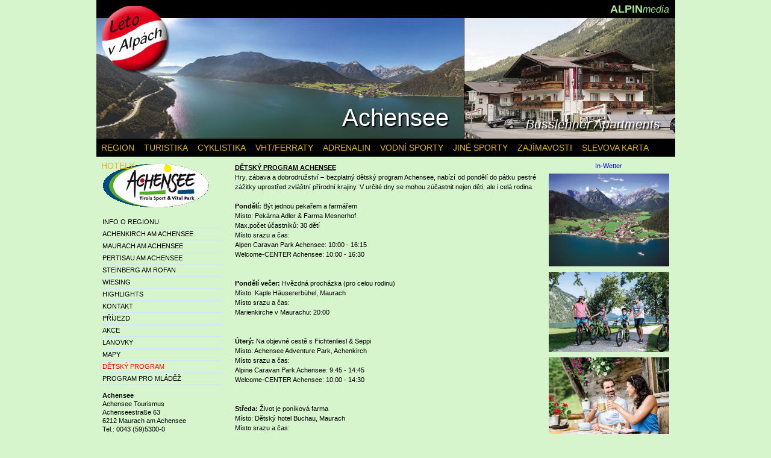

--- FILE ---
content_type: text/html
request_url: https://www.alpinholiday.cz/club/achensee/region/detsky-program
body_size: 5060
content:

<!DOCTYPE HTML>
<html>
	<head>
		<meta charset="utf-8">
		<title>Achensee (Leto v Alpách)</title>
		<link href="/favicon.ico" rel="icon shortcut" type="image/x-icon" />
<link href="/content/skins/reset.css?version=1.0.0" rel="stylesheet" type="text/css" />
<link href="/content/skins/alpinholiday/layout.css?version=1.0.0" rel="stylesheet" type="text/css" />
<link href="/content/skins/alpinholiday/content.css?version=1.0.0" rel="stylesheet" type="text/css" />
<script src="/scripts/modernizr.2.5.3.min.js?version=1.0.0" type="text/javascript"></script>
<script src="/scripts/jquery-1.7.2.min.js?version=1.0.0" type="text/javascript"></script>
<script src="/scripts/jquery.cycle.lite.js?version=1.0.0" type="text/javascript"></script>
<script type="text/javascript">

  (function (i, s, o, g, r, a, m) {
    i['GoogleAnalyticsObject'] = r; i[r] = i[r] || function () {
      (i[r].q = i[r].q || []).push(arguments)
    }, i[r].l = 1 * new Date(); a = s.createElement(o),
  m = s.getElementsByTagName(o)[0]; a.async = 1; a.src = g; m.parentNode.insertBefore(a, m)
  })(window, document, 'script', '//www.google-analytics.com/analytics.js', 'ga');

  ga('create', 'UA-40459421-1', 'alpinski.cz');
  ga('send', 'pageview');

</script>

	</head>
	<body>
		<div id="Body">
			<div id="Content">
				<section id="MiddleContent"><section><article><p><b><u>DĚTSKÝ PROGRAM ACHENSEE</u></b><br>
Hry, zábava a dobrodružství – bezplatný dětský program Achensee, nabízí od pondělí do pátku pestré zážitky uprostřed zvláštní přírodní krajiny. V určité dny se mohou zúčastnit nejen děti, ale i celá rodina.<br><br>

<b>Pondělí:</b> Být jednou pekařem a farmářem<br>
Místo: Pekárna Adler & Farma Mesnerhof<br>
Max.počet účastníků: 30 dětí<br>
Místo srazu a čas:<br>
Alpen Caravan Park Achensee: 10:00 - 16:15<br>
Welcome-CENTER Achensee: 10:00 - 16:30<br><br><br>

<b>Pondělí večer:</b> Hvězdná procházka (pro celou rodinu)<br>
Místo: Kaple Häusererbühel, Maurach<br>
Místo srazu a čas:<br>
Marienkirche v Maurachu: 20:00<br><br><br>

<b>Úterý:</b> Na objevné cestě s Fichtenliesl & Seppi<br>
Místo: Achensee Adventure Park, Achenkirch<br>
Místo srazu a čas:<br>
Alpine Caravan Park Achensee: 9:45 - 14:45<br>
Welcome-CENTER Achensee: 10:00 - 14:30<br><br><br>

<b>Středa:</b> Život je poníková farma<br>
Místo: Dětský hotel Buchau, Maurach<br>
Místo srazu a čas:<br>
Alpine Caravan Park Achensee: 9:45 - 14:45<br>
Welcome-CENTER Achensee: 10:00 - 14:30<br><br><br>

<b>Středa večer:</b> Cestujte časem s Wusel Wassergeist (pro celou rodinu)<br>
Místo: Vlastivědné muzeum Achental – Sixenhof, Achenkirch<br>
Místo srazu a čas:<br>
Alpen Caravan Park Achensee v Achenkirchu: 20 hodin<br>
Registrovat se můžete online v Achensee Adventure Shop nebo telefonicky v informační kanceláři na tel.: +43 (0) 595300-0 v den akce do 15:00 <br><br><br>

<b>Čtvrtek: </b>Se slepicí Hannou na Alm (pro celou rodinu)<br>
Místo: Falzthurntal, Pertisau<br>
Místo srazu a čas:<br>
Parkoviště v údolí Pertisau Karwendel: 10.30 hodin<br>
Z organizačních důvodů vás prosíme, abyste se přihlásili na Almtag nejpozději den předem do 17:00 v zážitkovém obchodě Achensee nebo telefonicky na tel.: +43 (0) 595300-0.<br><br><br>

<b>Pátek:</b> Stofflův dobrodružný den<br>
Místo: Alpen Caravan Park Achensee, Achenkirch<br>
Max.počet účastníků: 30 dětí<br>
Místo srazu a čas:<br>
Alpen Caravan Park Achensee: 10:00 - 16:15<br>
Welcome-CENTER Achensee: 10:00 - 16:30<br><br><br></p></article></section>				</section> <!-- #MiddleContent -->
				<section id="LeftContent">		<section class="club"><img class="logo" src="https://www.dasis.cz/images/db/Achensee-214-logo.gif" alt="Achensee" /><nav id="LeftMenu"><ul><li><a href="/club/achensee/region/info-o-regionu">INFO O REGIONU</a></li><li><a href="/club/achensee/region/achenkirch-am-achensee">ACHENKIRCH AM ACHENSEE</a></li><li><a href="/club/achensee/region/maurach-am-achensee">MAURACH AM ACHENSEE</a></li><li><a href="/club/achensee/region/pertisau-am-achensee">PERTISAU AM ACHENSEE</a></li><li><a href="/club/achensee/region/steinberg-am-rofan">STEINBERG AM ROFAN</a></li><li><a href="/club/achensee/region/wiesing">WIESING</a></li><li><a href="/club/achensee/region/highlights">HIGHLIGHTS</a></li><li><a href="/club/achensee/region/kontakt">KONTAKT</a></li><li><a href="/club/achensee/region/prijezd">PŘÍJEZD</a></li><li><a href="/club/achensee/region/akce">AKCE</a></li><li><a href="/club/achensee/region/lanovky">LANOVKY</a></li><li><a href="/club/achensee/region/mapy">MAPY</a></li><li>DĚTSKÝ PROGRAM</li><li><a href="/club/achensee/region/program-pro-mladez">PROGRAM PRO MLÁDĚŽ</a></li></ul></nav><article class="topline info"><p class="nadpis">Achensee</p><p>Achensee Tourismus <br> Achenseestraße 63</p><p>6212 Maurach am Achensee</p><p>Tel.: 0043 (59)5300-0</p><p>Fax: 0043 595300-19</p><p><a href="mailto:info@achensee.com">info@achensee.com</a></p><p><a href="http://www.achensee.com">www.achensee.com</a></p></article><article class="topline"><p>© Fotografie a obrázky</p><p>Achensee</p></article></section>
<br/>
<!-- #LeftMenu -->

<section class="article">
	<header>
		<h1>Partneři</h1>
	</header>
	<ul class="Banners">
		<li>
			<a href="http://www.norskamoda.cz" target="_blank">
				<img src="https://www.dasis.cz/images/db/norskamoda.gif" alt="Nordica - Norské oblečení do přírody" title="Nordica - Norské oblečení do přírody" />
			</a>
		</li>
		<li>
			<a href="http://www.holidayworld.cz" target="_blank">
				<img src="https://www.dasis.cz/images/db/HW 2026 weby.jpg" alt="Holiday World 2025" title="Holiday World 2025" />
			</a>
		</li>
		<li>
			<a href="https://www.bvv.cz/life" target="_blank">
				<img src="https://www.dasis.cz/images/db/SL 2025 weby.jpg" alt="Sport Life 2024" title="Sport Life 2024" />
			</a>
		</li>
		<li>
			<a href="http://www.komperdellshop.cz" target="_blank">
				<img src="https://www.dasis.cz/images/db/komperdell-178.gif" alt="Komperdell - golfové vybavení pro všechny" title="Komperdell - golfové vybavení pro všechny" />
			</a>
		</li>

	</ul>
</section>
				</section> <!-- #LeftContent -->
				<section id="RightContent">	<ul class="Banners">
	<li>
		<div style="width: 200px; padding-left: 10px;">
			<script type="text/javascript" src="http://www.in-wetter.at/homepagewetter/pocasi-na-web.php?typ=small&amp;layout=pruh&amp;region=101&amp;barva-den=2086c0&amp;barva-teplota=125b8b&amp;dni=3"></script>
		</div>
		<div style="width: 200px; text-align: center;">
			<a href="http://www.in-wetter.at" title="In-Wettter">In-Wetter</a>
		</div>
	</li>
</ul><ul class="Banners"><li><img src="https://www.dasis.cz/images/db/ach-leto-66-500.jpg" alt="Foto" width="200" /></li><li><img src="https://www.dasis.cz/images/db/Achensee-L19-16.jpg" alt="Foto" width="200" /></li><li><img src="https://www.dasis.cz/images/db/Achensee-L19-12.jpg" alt="Foto" width="200" /></li><li><img src="https://www.dasis.cz/images/db/ach-leto-65-500.jpg" alt="Foto" width="200" /></li><li><img src="https://www.dasis.cz/images/db/Achensee-L19-11.jpg" alt="Foto" width="200" /></li><li><img src="https://www.dasis.cz/images/db/ach-leto-76-500.jpg" alt="Foto" width="200" /></li><li><img src="https://www.dasis.cz/images/db/Achensee-L19-17.jpg" alt="Foto" width="200" /></li><li><img src="https://www.dasis.cz/images/db/Achensee-L19-19.jpg" alt="Foto" width="200" /></li></ul>				</section> <!-- #RightContent -->
			</div> <!-- #Content -->
			<header>
<nav id="TopMenu" class="MenuBar">		
	<strong>
		<a href="/clanek/alpinmedia-123">ALPIN<em>media</em></a>
	</strong>
</nav> <!-- #TopMenu --><nav id="BottomMenu" class="MenuBar">	
	<ul>
<li><a href="/club/achensee/region">REGION</a><ul><li><a href="/club/achensee/region/info-o-regionu">INFO O REGIONU</a><a href="/club/achensee/region/achenkirch-am-achensee">ACHENKIRCH AM ACHENSEE</a><a href="/club/achensee/region/maurach-am-achensee">MAURACH AM ACHENSEE</a><a href="/club/achensee/region/pertisau-am-achensee">PERTISAU AM ACHENSEE</a><a href="/club/achensee/region/steinberg-am-rofan">STEINBERG AM ROFAN</a><a href="/club/achensee/region/wiesing">WIESING</a><a href="/club/achensee/region/highlights">HIGHLIGHTS</a><a href="/club/achensee/region/kontakt">KONTAKT</a><a href="/club/achensee/region/prijezd">PŘÍJEZD</a><a href="/club/achensee/region/akce">AKCE</a><a href="/club/achensee/region/lanovky">LANOVKY</a><a href="/club/achensee/region/mapy">MAPY</a><a href="/club/achensee/region/detsky-program">DĚTSKÝ PROGRAM</a><a href="/club/achensee/region/program-pro-mladez">PROGRAM PRO MLÁDĚŽ</a></li></ul></li><li><a href="/club/achensee/turistika">TURISTIKA</a><ul><li><a href="/club/achensee/turistika/turistika">TURISTIKA</a><a href="/club/achensee/turistika/online-turisticke-trasy">ONLINE TURISTICKÉ TRASY</a><a href="/club/achensee/turistika/prechod-alp">PŘECHOD ALP</a><a href="/club/achensee/turistika/na-kridlech-orla">NA KŘÍDLECH ORLA</a></li></ul></li><li><a href="/club/achensee/cyklistika">CYKLISTIKA</a><ul><li><a href="/club/achensee/cyklistika/cyklistika">CYKLISTIKA</a><a href="/club/achensee/cyklistika/bike-trail-tirol">BIKE TRAIL TIROL</a><a href="/club/achensee/cyklistika/cyklostezka-mnichov-venezia">CYKLOSTEZKA  MNICHOV - VENEZIA</a></li></ul></li><li><a href="/club/achensee/vht-ferraty">VHT/FERRATY</a><ul><li><a href="/club/achensee/vht-ferraty/horolezectvi">HOROLEZECTVÍ</a><a href="/club/achensee/vht-ferraty/lezecke-cesty">LEZECKÉ CESTY</a><a href="/club/achensee/vht-ferraty/ferraty">FERRATY</a><a href="/club/achensee/vht-ferraty/video-5-vrcholu">VIDEO - 5 VRCHOLŮ</a></li></ul></li><li><a href="/club/achensee/adrenalin">ADRENALIN</a><ul><li><a href="/club/achensee/adrenalin/skyglider-airrofan">SKYGLIDER „AIRROFAN“</a></li></ul></li><li><a href="/club/achensee/vodni-sporty">VODNÍ SPORTY</a><ul><li><a href="/club/achensee/vodni-sporty/vodni-radovanky">VODNÍ RADOVÁNKY</a><a href="/club/achensee/vodni-sporty/kitesurfen">KITESURFEN</a><a href="/club/achensee/vodni-sporty/wellness-atoll-achensee">WELLNESS -ATOLL ACHENSEE</a></li></ul></li><li><a href="/club/achensee/jine-sporty">JINÉ SPORTY</a><ul><li><a href="/club/achensee/jine-sporty/golf">GOLF</a><a href="/club/achensee/jine-sporty/beh">BĚH</a></li></ul></li><li><a href="/club/achensee/zajimavosti">ZAJÍMAVOSTI</a><ul><li><a href="/club/achensee/zajimavosti/parni-zeleznice-lod">PARNÍ ŽELEZNICE/ LOĎ</a><a href="/club/achensee/zajimavosti/lazne-s-bridlicovym-olejem">LÁZNĚ S BŘIDLICOVÝM OLEJEM</a></li></ul></li><li><a href="/club/achensee/slevova-karta">SLEVOVA KARTA</a><ul><li><a href="/club/achensee/slevova-karta/achenseeerlebnis-card">ACHENSEEERLEBNIS-CARD</a></li></ul></li><li><a href="#">HOTELY</a><ul class="hotels"><li><a href="/club/achensee/hotel/appartements-sonnenhof-3821">APPARTEMENTS SONNENHOF</a><a href="/club/achensee/hotel/busslehner-apartments-4293">BUSSLEHNER APARTMENTS</a><a href="/club/achensee/hotel/ferienwohnungen-badhaus-4292">FERIENWOHNUNGEN BADHAUS</a><a href="/club/achensee/hotel/hotel-s’-acherl-4290">HOTEL S’ ACHERL ****</a><a href="/club/achensee/hotel/tonis-appartements-4261">TONIS APPARTEMENTS</a><a href="/club/achensee/hotel/genusshotel-sonnenhof-3586">GENUSSHOTEL SONNENHOF ****</a><a href="/club/achensee/hotel/hotel-beretta-4201">HOTEL BERETTA***</a></li></ul></li>
	</ul>
</nav> <!-- #BotomMenu -->
<div id="RightHeader" class="Header slideshow">
<div class="first"><a href="/club/achensee/hotel/appartements-sonnenhof-3821"><img src="https://www.dasis.cz/images/db/9235-08.jpg" alt="Appartements SONNENHOF" width="350" height="200" /><span>Appartements SONNENHOF</span></a></div><div><a href="/club/achensee/hotel/busslehner-apartments-4293"><img src="https://www.dasis.cz/images/db/10489-05.jpg" alt="Busslehner Apartments" width="350" height="200" /><span>Busslehner Apartments</span></a></div><div><a href="/club/achensee/hotel/ferienwohnungen-badhaus-4292"><img src="https://www.dasis.cz/images/db/10488-56.jpg" alt="Ferienwohnungen Badhaus" width="350" height="200" /><span>Ferienwohnungen Badhaus</span></a></div><div><a href="/club/achensee/hotel/hotel-s’-acherl-4290"><img src="https://www.dasis.cz/images/db/10487-73.jpg" alt="Hotel s’ Acherl ****" width="350" height="200" /><span>Hotel s’ Acherl ****</span></a></div><div><a href="/club/achensee/hotel/tonis-appartements-4261"><img src="https://www.dasis.cz/images/db/10429-13.jpg" alt="Tonis Appartements" width="350" height="200" /><span>Tonis Appartements</span></a></div><div><a href="/club/achensee/hotel/genusshotel-sonnenhof-3586"><img src="https://www.dasis.cz/images/db/8992-95.jpg" alt="Genusshotel SONNENHOF ****" width="350" height="200" /><span>Genusshotel SONNENHOF ****</span></a></div><div><a href="/club/achensee/hotel/hotel-beretta-4201"><img src="https://www.dasis.cz/images/db/10362-10.jpg" alt="Hotel Beretta***" width="350" height="200" /><span>Hotel Beretta***</span></a></div>
</div> <!-- #RightHeader -->
<script type="text/javascript">
	$(document).ready(function () { $('.slideshow').cycle({ fx: 'fade', timeout: 1000 }); });
</script>
<div id="LeftHeader" class="Header">
<div><a href="/club/achensee"><img src="https://www.dasis.cz/images/db/achensee-leto-2015-10-pano-500.jpg" alt="Achensee" width="610" height="200" /><span>Achensee</span></a></div>
</div> <!-- #LeftHeader -->
<div id="Logo">
	<map name="Logo">
		<area coords="54,54,53" href="/" shape="circle" title="Leto v Alpách" alt="Leto v Alpách" />
	</map>
	<img alt="Leto v Alpách" src="/content/skins/alpinholiday/images/header/logo.png" usemap="#Logo" />
</div> <!-- #Logo -->
			</header>
		</div> <!-- #Body -->
	</body>
</html>

--- FILE ---
content_type: text/css
request_url: https://www.alpinholiday.cz/content/skins/alpinholiday/layout.css?version=1.0.0
body_size: 1139
content:
.clear 
{
	clear: both; 
	font-size: 1px; 
	height: 1px; 
	overflow: hidden; 
	margin: 0; 
	padding: 0;
}

body 
{
	background-color: #d6f5cc;	
	font-family: Tahoma, Arial, Verdana;
	font-size: 11px;
}

#Body 
{
	margin: 0px auto;
	position: relative;
	width: 961px;	
}

#Body > *
{
	position: absolute;
	width: 100%;
}

#Body > * > *
{
	position: absolute;
}

#Content 
{	
	top: 270px;
}

#MiddleContent 
{
	left: 230px;
	width: 500px;
}

#LeftContent 
{
	left: 10px;
	width: 200px;
}

#RightContent 
{
	right: 10px;
	width: 200px;
}

#TopMenu strong a
{
	display: block;
	font-size: 18px;
	font-style: normal;
	line-height: 30px;
	position: absolute;
	right: 10px;
}

#TopMenu strong em 
{
	font-size: 16px;
	font-weight: normal;
	font-variant: normal;
}

#TopMenu ul
{
	margin-left: 132px;
}

#TopMenu a, #TopMenu strong
{
	color: #A9E992;
}

#BottomMenu
{
	top: 230px;
}

#BottomMenu a
{
	color: #E1B715;
}

#BottomMenu a:hover
{
	color: #FC0;
}

#BottomMenu > ul > li.sel > a
{
	color: #FFF;
}

#RightHeader 
{
	right: 0px;
	width: 350px;
}

#RightHeader a 
{
}

#RightHeader span 
{
	position: absolute;
	bottom: 0;
	right: 10px;
	padding: 15px;
	display: block;
	color: #fff;
	font-size: 16pt;
	font-style: italic;
	text-align: right;
	text-shadow: 2px 2px 2px #000;
	filter: dropshadow(color=#444444,offX=2,offY=2);
}

#LeftHeader 
{
	width: 610px;
	border-right: 1px solid #000;
}

#LeftHeader a 
{
}

#LeftHeader span 
{
	position: absolute;
	bottom: 0;
	right: 10px;
	padding: 15px;
	display: block;
	color: #fff;
	font-size: 30pt;
	/*font-style: italic;*/
	text-align: right;
	text-shadow: 2px 2px 2px #000;
	filter: dropshadow(color=#444444,offX=2,offY=2);
}

#Logo 
{
	left: 10px;
	height: 112px;
	top: 10px;
	width: 112px;
}

.Header
{
	height: 200px;
	top: 30px;	
}

.MenuBar 
{
	background-color: #000;
	font-size: 16px;
	height: 30px;
	width: 961px;
}

.MenuBar li 
{
	line-height: 30px;
	padding: 0px 8px; /*puvodne 10px*/
}

.MenuBar li > ul > li
{
	line-height: 20px;
}

.MenuBar > ul > li 
{
	float: left;
	position: relative;
}

.MenuBar > ul > li ul 
{
	background-color: #000;
	display: none;
	left: 0px;
	position: absolute;
	width: 190px;
}

.MenuBar > ul > li ul.hotels
{
	width: 300px;
}

.MenuBar > ul > li:hover ul 
{
	display: block;
}

.MenuBar a 
{
	display: block;
	font-size: 14px;
	height: 30px;
 	text-decoration: none;
}

.MenuBar li > ul a 
{
	font-size: 11px;
	height: 20px;
}

#LeftMenu li
{
	padding: 4px 0;
	color: red;
}

#LeftMenu li + li,
#LeftContent section.hotel > article.topline,
#LeftContent section.club > article.topline
{
	border-top: 1px solid #cce6ff;
}

#LeftMenu a 
{
	color: #000;
	font-weight: normal;
}

#LeftMenu a:hover
{
	color: red;
	font-weight: bold;
}

.slideshow > div
{
	display: none;
}

.slideshow > div.first
{
	display: block;
}

--- FILE ---
content_type: text/css
request_url: https://www.alpinholiday.cz/content/skins/alpinholiday/content.css?version=1.0.0
body_size: 1041
content:
ul.Banners
{
	list-style-type: none;
	margin-bottom: 7px;
	text-align: center;
}

ul.Banners li + li
{
	margin-top: 7px;
}

ul.Banners a 
{
	display: block;
	margin: 0px auto;
}

article 
{
	clear: both;	
	margin-bottom: 7px;
}

#Content p 
{
/*	font-size: 10pt;*/
	line-height: 1.3em;
	text-align: justify;
}

article p img.l
{
	display: block;
	float: left;
}

article p img.r
{
	display: block;
	float: right;
}

article p img.c
{
	display: block;
}

#LeftContent section.article h1 
{
	background: transparent url("headline.gif") no-repeat scroll top left;
/*	font-style: italic;*/
	height: 22px;
	line-height: 22px;
	margin-bottom: 7px; 
	padding: 0px 8px;
}

#LeftContent section + section 
{
	margin-top: 7px;
}

#LeftContent section.article article + article
{
	border-top: 2px solid #FC3C36;
	padding-top: 7px;
}

#LeftContent section.article article p img.l
{
	margin: 0px 7px 7px 0px;
}

#LeftContent section.article article p img.r
{
	margin: 0px 0px 7px 7px;
}

#LeftContent section.article article footer 
{
	text-align: right;
}

#LeftContent section.article article footer a 
{
	color: #fc3c36;
}

#LeftContent section.article article footer a:hover 
{
	text-decoration: underline;
}

#LeftContent section.hotel > header > h1,
#LeftContent section.club > header > h1
{
	font-size: 14px;
	margin: 10px 0;
}

#LeftContent section.hotel > article > header > h1,
#LeftContent section.club > article > header > h1
{
	font-weight: normal;
	margin: 5px 0; 
}

#LeftContent section.hotel > article.topline,
#LeftContent section.club > article.topline
{
	padding-top: 10px;
}

#LeftContent img.logo
{
	margin-bottom: 10px;
}

#LeftContent article.info
{
	padding-top: 5px;
}

#LeftContent article.info .nadpis
{
	font-weight: bold;
}

#MiddleContent h1 
{
	font-size: 26px;
	margin-bottom: 21px;
}

#MiddleContent section.termin h1
{
	font-size: 14px;
}

#MiddleContent article
{
	text-align: center;
}

#MiddleContent article h1 
{
	color: #066303;
	font-size: 100%;
	margin-bottom: 7px;
	text-align: left;
}

#MiddleContent article h1 a
{
	color: #066303;
}

#MiddleContent article h1 a:hover
{
	text-decoration: underline;
}

#MiddleContent article.Pictures p + p
{
	margin-top: 7px;
}

#MiddleContent p 
{
	line-height: 1.5em;
}

#MiddleContent p.Map 
{
	margin: 28px 0 21px;
}

#MiddleContent article + article 
{
	margin-top: 21px;
}

#MiddleContent article > img
{
	margin-bottom: 10px;
}

#MiddleContent article p img.l
{
	margin: 5px 10px 10px 0;
}

#MiddleContent article p img.r
{
	margin: 5px 0 10px 10px;
}

table.cenik
{
	width: 500px;
	border-collapse: collapse;
}

table.cenik, 
table.cenik th,
table.cenik td
{
	border: 1px solid #000;
}

table.cenik td
{
	text-align: center;
	width: 23%;
	padding: 4px;
}

table.cenik td.h
{
	width: 10%;
	font-weight: bold;
}
